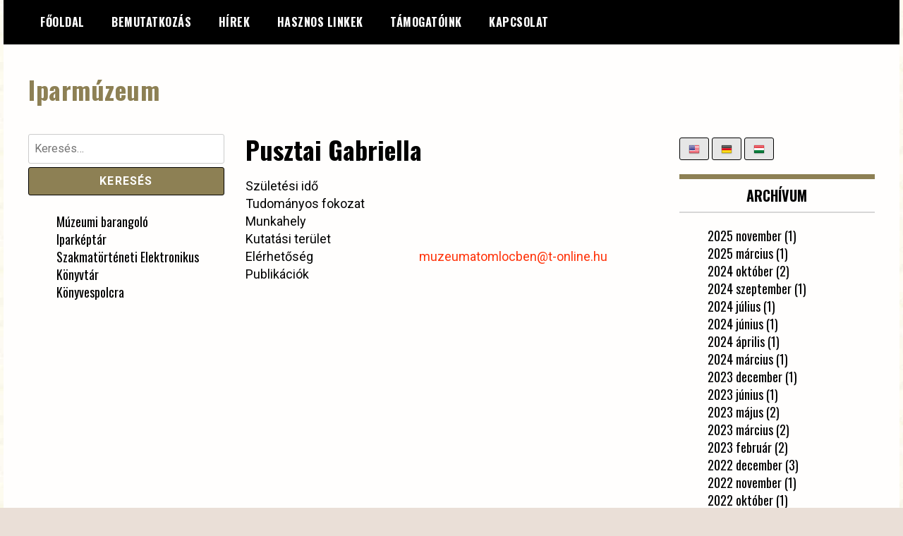

--- FILE ---
content_type: text/html; charset=UTF-8
request_url: http://iparmuzeum.hu/tagok/pusztai-gabriella/
body_size: 4750
content:
<!doctype html>
<html lang="hu">
<head>
	<meta charset="UTF-8">
	<meta name="viewport" content="width=device-width, initial-scale=1">
	<link rel="profile" href="http://gmpg.org/xfn/11">
	<title>Pusztai Gabriella &#8211; Iparmúzeum</title>
<link rel='dns-prefetch' href='//fonts.googleapis.com' />
<link rel='dns-prefetch' href='//s.w.org' />
<link rel="alternate" type="application/rss+xml" title="Iparmúzeum &raquo; hírcsatorna" href="http://iparmuzeum.hu/feed/" />
<link rel="alternate" type="application/rss+xml" title="Iparmúzeum &raquo; hozzászólás hírcsatorna" href="http://iparmuzeum.hu/comments/feed/" />
<link rel="alternate" type="application/rss+xml" title="Iparmúzeum &raquo; Pusztai Gabriella hozzászólás hírcsatorna" href="http://iparmuzeum.hu/tagok/pusztai-gabriella/feed/" />
		<script type="text/javascript">
			window._wpemojiSettings = {"baseUrl":"https:\/\/s.w.org\/images\/core\/emoji\/13.0.1\/72x72\/","ext":".png","svgUrl":"https:\/\/s.w.org\/images\/core\/emoji\/13.0.1\/svg\/","svgExt":".svg","source":{"concatemoji":"http:\/\/iparmuzeum.hu\/wp-includes\/js\/wp-emoji-release.min.js?ver=5.6.16"}};
			!function(e,a,t){var n,r,o,i=a.createElement("canvas"),p=i.getContext&&i.getContext("2d");function s(e,t){var a=String.fromCharCode;p.clearRect(0,0,i.width,i.height),p.fillText(a.apply(this,e),0,0);e=i.toDataURL();return p.clearRect(0,0,i.width,i.height),p.fillText(a.apply(this,t),0,0),e===i.toDataURL()}function c(e){var t=a.createElement("script");t.src=e,t.defer=t.type="text/javascript",a.getElementsByTagName("head")[0].appendChild(t)}for(o=Array("flag","emoji"),t.supports={everything:!0,everythingExceptFlag:!0},r=0;r<o.length;r++)t.supports[o[r]]=function(e){if(!p||!p.fillText)return!1;switch(p.textBaseline="top",p.font="600 32px Arial",e){case"flag":return s([127987,65039,8205,9895,65039],[127987,65039,8203,9895,65039])?!1:!s([55356,56826,55356,56819],[55356,56826,8203,55356,56819])&&!s([55356,57332,56128,56423,56128,56418,56128,56421,56128,56430,56128,56423,56128,56447],[55356,57332,8203,56128,56423,8203,56128,56418,8203,56128,56421,8203,56128,56430,8203,56128,56423,8203,56128,56447]);case"emoji":return!s([55357,56424,8205,55356,57212],[55357,56424,8203,55356,57212])}return!1}(o[r]),t.supports.everything=t.supports.everything&&t.supports[o[r]],"flag"!==o[r]&&(t.supports.everythingExceptFlag=t.supports.everythingExceptFlag&&t.supports[o[r]]);t.supports.everythingExceptFlag=t.supports.everythingExceptFlag&&!t.supports.flag,t.DOMReady=!1,t.readyCallback=function(){t.DOMReady=!0},t.supports.everything||(n=function(){t.readyCallback()},a.addEventListener?(a.addEventListener("DOMContentLoaded",n,!1),e.addEventListener("load",n,!1)):(e.attachEvent("onload",n),a.attachEvent("onreadystatechange",function(){"complete"===a.readyState&&t.readyCallback()})),(n=t.source||{}).concatemoji?c(n.concatemoji):n.wpemoji&&n.twemoji&&(c(n.twemoji),c(n.wpemoji)))}(window,document,window._wpemojiSettings);
		</script>
		<style type="text/css">
img.wp-smiley,
img.emoji {
	display: inline !important;
	border: none !important;
	box-shadow: none !important;
	height: 1em !important;
	width: 1em !important;
	margin: 0 .07em !important;
	vertical-align: -0.1em !important;
	background: none !important;
	padding: 0 !important;
}
</style>
			<style type="text/css">
				</style>
	<link rel='stylesheet' id='wp-block-library-css'  href='http://iparmuzeum.hu/wp-includes/css/dist/block-library/style.min.css?ver=5.6.16' type='text/css' media='all' />
<link rel='stylesheet' id='madd-magazine-theme-google-font-open-css'  href='//fonts.googleapis.com/css?family=Oswald:400,700|Roboto:400,700' type='text/css' media='all' />
<link rel='stylesheet' id='font-awesome-css'  href='http://iparmuzeum.hu/wp-content/themes/madd-magazine/js/lib/font-awesome/css/font-awesome.min.css?ver=4.7.0' type='text/css' media='all' />
<link rel='stylesheet' id='swiper-css'  href='http://iparmuzeum.hu/wp-content/themes/madd-magazine/js/lib/swiper/css/swiper.min.css?ver=4.1.0' type='text/css' media='all' />
<link rel='stylesheet' id='madd-magazine-style-css'  href='http://iparmuzeum.hu/wp-content/themes/madd-magazine/style.css?ver=5.6.16' type='text/css' media='all' />
<link rel='stylesheet' id='recent-posts-widget-with-thumbnails-public-style-css'  href='http://iparmuzeum.hu/wp-content/plugins/recent-posts-widget-with-thumbnails/public.css?ver=6.7.0' type='text/css' media='all' />
<link rel='stylesheet' id='wp-paginate-css'  href='http://iparmuzeum.hu/wp-content/plugins/wp-paginate/css/wp-paginate.css?ver=2.0.7' type='text/css' media='screen' />
<script type='text/javascript' src='http://iparmuzeum.hu/wp-includes/js/jquery/jquery.min.js?ver=3.5.1' id='jquery-core-js'></script>
<script type='text/javascript' src='http://iparmuzeum.hu/wp-includes/js/jquery/jquery-migrate.min.js?ver=3.3.2' id='jquery-migrate-js'></script>
<script type='text/javascript' src='http://iparmuzeum.hu/wp-content/themes/madd-magazine/js/lib/swiper/js/swiper.js?ver=4.1.0' id='swiper-js'></script>
<script type='text/javascript' src='http://iparmuzeum.hu/wp-content/themes/madd-magazine/js/scripts.js?ver=1.0.0' id='madd-magazine-theme-script-js'></script>
<link rel="https://api.w.org/" href="http://iparmuzeum.hu/wp-json/" /><link rel="alternate" type="application/json" href="http://iparmuzeum.hu/wp-json/wp/v2/posts/1184" /><link rel="EditURI" type="application/rsd+xml" title="RSD" href="http://iparmuzeum.hu/xmlrpc.php?rsd" />
<link rel="wlwmanifest" type="application/wlwmanifest+xml" href="http://iparmuzeum.hu/wp-includes/wlwmanifest.xml" /> 
<meta name="generator" content="WordPress 5.6.16" />
<link rel="canonical" href="http://iparmuzeum.hu/tagok/pusztai-gabriella/" />
<link rel='shortlink' href='http://iparmuzeum.hu/?p=1184' />
<link rel="alternate" type="application/json+oembed" href="http://iparmuzeum.hu/wp-json/oembed/1.0/embed?url=http%3A%2F%2Fiparmuzeum.hu%2Ftagok%2Fpusztai-gabriella%2F" />
<link rel="alternate" type="text/xml+oembed" href="http://iparmuzeum.hu/wp-json/oembed/1.0/embed?url=http%3A%2F%2Fiparmuzeum.hu%2Ftagok%2Fpusztai-gabriella%2F&#038;format=xml" />
<link rel="pingback" href="http://iparmuzeum.hu/xmlrpc.php"><style>
</style>

		<style type="text/css">
					.site-title a,
			.site-description {
				color: #8d8054;
			}
				</style>
		<style type="text/css" id="custom-background-css">
body.custom-background { background-color: #eadfd7; background-image: url("http://iparmuzeum.hu/wp-content/uploads/2020/01/bg.jpg"); background-position: left top; background-size: auto; background-repeat: repeat; background-attachment: fixed; }
</style>
	<link rel="icon" href="http://iparmuzeum.hu/wp-content/uploads/2020/10/bg-150x150.jpg" sizes="32x32" />
<link rel="icon" href="http://iparmuzeum.hu/wp-content/uploads/2020/10/bg.jpg" sizes="192x192" />
<link rel="apple-touch-icon" href="http://iparmuzeum.hu/wp-content/uploads/2020/10/bg.jpg" />
<meta name="msapplication-TileImage" content="http://iparmuzeum.hu/wp-content/uploads/2020/10/bg.jpg" />
		<style type="text/css" id="wp-custom-css">
			.site-wrapper {
	background: #fffefd;
}
header .site-navigation .current-menu-item > a, header .site-navigation a:hover {
  background: #8d8054;
}
.header-site-branding .site-title a {
  color: #8d8054;	
}
.sidebar-wrap .widget-title {
  border-top: 7px solid #8d8054;	
}
input[type="submit"] {
	background: #8d8054;
}

.wp-block-table table tbody tr td:first-child {
	padding-right: 25px;
}
	
		</style>
		</head>

<body class="post-template-default single single-post postid-1184 single-format-standard custom-background">
<div id="page" class="site-wrapper">
	<a class="skip-link screen-reader-text" href="#content">Skip to content</a>
	<header id="masthead" class="header">
		<div class="header-inner">
			<div class="container">
				<nav class="site-navigation">
					<div class="menu-fejlec-container"><ul id="primary-menu" class="menu"><li id="menu-item-38" class="menu-item menu-item-type-custom menu-item-object-custom menu-item-home menu-item-38"><a href="http://iparmuzeum.hu">Főoldal</a></li>
<li id="menu-item-34" class="menu-item menu-item-type-post_type menu-item-object-page menu-item-34"><a href="http://iparmuzeum.hu/bemutatkozas/">Bemutatkozás</a></li>
<li id="menu-item-46" class="menu-item menu-item-type-taxonomy menu-item-object-category menu-item-46"><a href="http://iparmuzeum.hu/./hirek/">Hírek</a></li>
<li id="menu-item-49" class="menu-item menu-item-type-post_type menu-item-object-page menu-item-49"><a href="http://iparmuzeum.hu/hasznos-linkek/">Hasznos linkek</a></li>
<li id="menu-item-48" class="menu-item menu-item-type-post_type menu-item-object-page menu-item-48"><a href="http://iparmuzeum.hu/tamogatoink/">Támogatóink</a></li>
<li id="menu-item-47" class="menu-item menu-item-type-post_type menu-item-object-page menu-item-47"><a href="http://iparmuzeum.hu/kapcsolat/">Kapcsolat</a></li>
</ul></div>				</nav>
				<div class="social-wrap">
															
																													</div>
				<a id="touch-menu" class="mobile-menu" href="#"><span></span></a>
			</div>
		</div>
	</header>
	<div class="main-page">
		<div class="top-ads-wrap">
			<div class="container">
				<div class="row">
					<div class="col-md-9 col-md-push-3">
						<div class="top-ads-block">
													</div>
					</div>
					<div class="col-md-3 col-md-pull-9">
						<div class="site-branding header-site-branding">
							<div class="logo-wrap">
															</div>
																<p class="site-title"><a href="http://iparmuzeum.hu/" rel="home">Iparmúzeum</a></p>
														</div><!-- .site-branding -->
					</div>
				</div>
			</div>
		</div>
		<div id="content" class="site-content">
	<div id="primary" class="content-area">
		<main id="main" class="site-main">
			<div class="page-content">
				<div class="container">
					<div class="row">
						<div class="col-md-6 col-md-push-3">
							
<article id="post-1184" class="post-1184 post type-post status-publish format-standard hentry category-tagok">
	<header class="entry-header">
		<h1 class="entry-title">Pusztai Gabriella</h1>	</header><!-- .entry-header -->


	<div class="body-content post-content-wrap">
		
<figure class="wp-block-table"><table><tbody><tr><td>Születési idő</td><td>&nbsp;</td></tr><tr><td>Tudományos fokozat</td><td>&nbsp;</td></tr><tr><td>Munkahely</td><td>&nbsp;</td></tr><tr><td>Kutatási terület</td><td>&nbsp;</td></tr><tr><td>Elérhetőség</td><td><a href="mailto:muzeumatomlocben@t-online.hu">muzeumatomlocben@t-online.hu</a></td></tr><tr><td>Publikációk</td><td>&nbsp;</td></tr></tbody></table></figure>
	</div><!-- .entry-content -->

</article><!-- #post-1184 -->
						</div>
						
<div class="col-md-3 col-md-pull-6">
	<aside id="sidebar-left" class="sidebar-wrap">
		<div class="sidebar-widget">
			<div id="search-2" class="widget_search sidebar-widget"><form role="search" method="get" class="search-form" action="http://iparmuzeum.hu/">
				<label>
					<span class="screen-reader-text">Keresés:</span>
					<input type="search" class="search-field" placeholder="Keresés&hellip;" value="" name="s" />
				</label>
				<input type="submit" class="search-submit" value="Keresés" />
			</form></div><div id="nav_menu-2" class="widget_nav_menu sidebar-widget"><div class="menu-bal-oldali-menu-container"><ul id="menu-bal-oldali-menu" class="menu"><li id="menu-item-1050" class="menu-item menu-item-type-post_type menu-item-object-page menu-item-1050"><a href="http://iparmuzeum.hu/muzeumi-barangolo/">Múzeumi barangoló</a></li>
<li id="menu-item-54" class="menu-item menu-item-type-custom menu-item-object-custom menu-item-54"><a href="http://iparmuzeum.hu/iparkeptar">Iparképtár</a></li>
<li id="menu-item-1061" class="menu-item menu-item-type-post_type menu-item-object-page menu-item-1061"><a href="http://iparmuzeum.hu/szakmatorteneti-elektronikus-konyvtar/">Szakmatörténeti Elektronikus Könyvtár</a></li>
<li id="menu-item-1062" class="menu-item menu-item-type-post_type menu-item-object-page menu-item-1062"><a href="http://iparmuzeum.hu/konyvespolcra/">Könyvespolcra</a></li>
</ul></div></div>		</div>
	</aside>
</div><!-- #sidebar-left -->

<div class="col-md-3">
	<aside id="sidebar-right" class="sidebar-wrap">
		<div class="sidebar-widget">
			<div id="formswidgetwptbs-2" class="formsWidgetWpTbs sidebar-widget"><span class="tbsLangs" data-type="buttons_list" data-flag-size="16"><style type="text/css">.tbsLangBtn {margin-top: 5px;}</style> <button class="tbsLangBtn" data-url="http://iparmuzeum.hu/en/tagok/pusztai-gabriella/"><img style="max-width: 16px; height: auto; width: 16px; display: inline;" src="http://iparmuzeum.hu/wp-content/plugins/translate-by-supsystic/modules/lang/flags/16/en-us.png" /></button> <button class="tbsLangBtn" data-url="http://iparmuzeum.hu/de/tagok/pusztai-gabriella/"><img style="max-width: 16px; height: auto; width: 16px; display: inline;" src="http://iparmuzeum.hu/wp-content/plugins/translate-by-supsystic/modules/lang/flags/16/de.png" /></button> <button class="tbsLangBtn" data-url="http://iparmuzeum.hu/tagok/pusztai-gabriella/"><img style="max-width: 16px; height: auto; width: 16px; display: inline;" src="http://iparmuzeum.hu/wp-content/plugins/translate-by-supsystic/modules/lang/flags/16/hu.png" /><b></b></button></span></div><div id="archives-2" class="widget_archive sidebar-widget"><div class="widget-title">Archívum</div>
			<ul>
					<li><a href='http://iparmuzeum.hu/2025/11/'>2025 november</a>&nbsp;(1)</li>
	<li><a href='http://iparmuzeum.hu/2025/03/'>2025 március</a>&nbsp;(1)</li>
	<li><a href='http://iparmuzeum.hu/2024/10/'>2024 október</a>&nbsp;(2)</li>
	<li><a href='http://iparmuzeum.hu/2024/09/'>2024 szeptember</a>&nbsp;(1)</li>
	<li><a href='http://iparmuzeum.hu/2024/07/'>2024 július</a>&nbsp;(1)</li>
	<li><a href='http://iparmuzeum.hu/2024/06/'>2024 június</a>&nbsp;(1)</li>
	<li><a href='http://iparmuzeum.hu/2024/04/'>2024 április</a>&nbsp;(1)</li>
	<li><a href='http://iparmuzeum.hu/2024/03/'>2024 március</a>&nbsp;(1)</li>
	<li><a href='http://iparmuzeum.hu/2023/12/'>2023 december</a>&nbsp;(1)</li>
	<li><a href='http://iparmuzeum.hu/2023/06/'>2023 június</a>&nbsp;(1)</li>
	<li><a href='http://iparmuzeum.hu/2023/05/'>2023 május</a>&nbsp;(2)</li>
	<li><a href='http://iparmuzeum.hu/2023/03/'>2023 március</a>&nbsp;(2)</li>
	<li><a href='http://iparmuzeum.hu/2023/02/'>2023 február</a>&nbsp;(2)</li>
	<li><a href='http://iparmuzeum.hu/2022/12/'>2022 december</a>&nbsp;(3)</li>
	<li><a href='http://iparmuzeum.hu/2022/11/'>2022 november</a>&nbsp;(1)</li>
	<li><a href='http://iparmuzeum.hu/2022/10/'>2022 október</a>&nbsp;(1)</li>
	<li><a href='http://iparmuzeum.hu/2022/09/'>2022 szeptember</a>&nbsp;(1)</li>
	<li><a href='http://iparmuzeum.hu/2022/05/'>2022 május</a>&nbsp;(1)</li>
	<li><a href='http://iparmuzeum.hu/2022/02/'>2022 február</a>&nbsp;(2)</li>
	<li><a href='http://iparmuzeum.hu/2022/01/'>2022 január</a>&nbsp;(2)</li>
	<li><a href='http://iparmuzeum.hu/2021/12/'>2021 december</a>&nbsp;(2)</li>
	<li><a href='http://iparmuzeum.hu/2021/10/'>2021 október</a>&nbsp;(1)</li>
	<li><a href='http://iparmuzeum.hu/2021/03/'>2021 március</a>&nbsp;(2)</li>
	<li><a href='http://iparmuzeum.hu/2021/02/'>2021 február</a>&nbsp;(2)</li>
	<li><a href='http://iparmuzeum.hu/2020/11/'>2020 november</a>&nbsp;(6)</li>
	<li><a href='http://iparmuzeum.hu/2020/10/'>2020 október</a>&nbsp;(2)</li>
	<li><a href='http://iparmuzeum.hu/2020/09/'>2020 szeptember</a>&nbsp;(2)</li>
	<li><a href='http://iparmuzeum.hu/2020/07/'>2020 július</a>&nbsp;(72)</li>
	<li><a href='http://iparmuzeum.hu/2020/05/'>2020 május</a>&nbsp;(1)</li>
	<li><a href='http://iparmuzeum.hu/2020/04/'>2020 április</a>&nbsp;(100)</li>
	<li><a href='http://iparmuzeum.hu/2020/03/'>2020 március</a>&nbsp;(210)</li>
	<li><a href='http://iparmuzeum.hu/2020/02/'>2020 február</a>&nbsp;(25)</li>
	<li><a href='http://iparmuzeum.hu/2020/01/'>2020 január</a>&nbsp;(7)</li>
	<li><a href='http://iparmuzeum.hu/2018/08/'>2018 augusztus</a>&nbsp;(1)</li>
	<li><a href='http://iparmuzeum.hu/2008/04/'>2008 április</a>&nbsp;(1)</li>
			</ul>

			</div>		</div>
	</aside>
</div><!-- #sidebar-right -->
					</div>
				</div>
		</main><!-- #main -->
	</div><!-- #primary -->


			</div><!-- #content -->
		</div>

		<footer id="colophon" class="footer" itemscope itemtype="http://schema.org/WPFooter">
			<div class="footer-top">
				<div class="container">
					<div class="row">
											</div>
				</div>
			</div>
			<div class="footer-bot">
				<div class="container">
					<div class="row">
						<div class="col-sm-6">
							<div class="footer-copyright">&copy; iparmuzeum.hu</div>
						</div>
						<div class="col-sm-6">
							<div class="author-credits">
								Powered by <a href="https://dessign.net/20-best-free-magazine-wordpress-themes/">WordPress</a>
							</div>
						</div>
					</div>
				</div>
			</div>
		</footer><!-- #colophon -->

</div><!-- #page -->

<script type='text/javascript' src='http://iparmuzeum.hu/wp-includes/js/wp-embed.min.js?ver=5.6.16' id='wp-embed-js'></script>
<script type='text/javascript' id='tbs.frontend.lang_widget-js-extra'>
/* <![CDATA[ */
var g_tbsWidgetData = {"isRtl":""};
/* ]]> */
</script>
<script type='text/javascript' src='http://iparmuzeum.hu/wp-content/plugins/translate-by-supsystic/modules/lang_widget/js/frontend.lang_widget.js?ver=1.2.5' id='tbs.frontend.lang_widget-js'></script>

</body>
</html>


--- FILE ---
content_type: text/css
request_url: http://iparmuzeum.hu/wp-content/themes/madd-magazine/style.css?ver=5.6.16
body_size: 6720
content:
/*
Theme Name: Madd Magazine
Theme URI: https://dessign.net/madd-magazine
Author: Dessign Themes
Author URI: https://dessign.net/
Description: Madd Magazine unique and fully responsive theme for magazine, newspapers or professional blogs. Madd Magazine has a build in responsive slider, with image or video option. It also comes with left and right sidebar to add your favorite widgets. Simple to use and setup Madd Magazine is a beautiful design and coded magazine theme for professional bloggers. Fully responsive, SEO friendly and light weight to give your website the professional magazine look.
Version: 1.1.1
License: GNU General Public License version v3
License URI: http://www.gnu.org/licenses/gpl.html
Text Domain: madd-magazine
Tags:  three-columns, right-sidebar, left-sidebar, theme-options, custom-background, custom-menu, featured-images, footer-widgets, news, blog, custom-colors, custom-logo
*/
/*--------------------------------------------------------------
# Normalize
--------------------------------------------------------------*/
html {
	font-family: sans-serif;
	-webkit-text-size-adjust: 100%;
	-ms-text-size-adjust: 100%;
}
body {
	margin: 0;
}
article,
aside,
details,
figcaption,
figure,
footer,
header,
main,
menu,
nav,
section,
summary {
	display: block;
}
audio,
canvas,
progress,
video {
	display: inline-block;
	vertical-align: baseline;
}
audio:not([controls]) {
	display: none;
	height: 0;
}
[hidden],
template {
	display: none;
}
a {
	background-color: transparent;
}
a:hover{
	outline: 0;
}
abbr[title] {
	border-bottom: 1px dotted;
}
b,
strong {
	font-weight: bold;
}
dfn {
	font-style: italic;
}
h1 {
	font-size: 2em;
	margin: 0.67em 0;
}
mark {
	background: #ff0;
	color: #000;
}
small {
	font-size: 80%;
}
sub,
sup {
	font-size: 75%;
	line-height: 0;
	position: relative;
	vertical-align: baseline;
}
sup {
	top: -0.5em;
}
sub {
	bottom: -0.25em;
}
img {
	border: 0;
}
svg:not(:root) {
	overflow: hidden;
}
figure {
	margin: 1em 40px;
}
hr {
	box-sizing: content-box;
	height: 0;
}
pre {
	overflow: auto;
}
code,
kbd,
pre,
samp {
	font-family: monospace, monospace;
	font-size: 1em;
}
button,
input,
optgroup,
select,
textarea {
	color: inherit;
	font: inherit;
	margin: 0;
}
button {
	overflow: visible;
}
button,
select {
	text-transform: none;
}
button,
html input[type="button"],
input[type="reset"],
input[type="submit"] {
	-webkit-appearance: button;
	cursor: pointer;
}
button[disabled],
html input[disabled] {
	cursor: default;
}
button::-moz-focus-inner,
input::-moz-focus-inner {
	border: 0;
	padding: 0;
}
input {
	line-height: normal;
}
input[type="checkbox"],
input[type="radio"] {
	box-sizing: border-box;
	padding: 0;
}
input[type="number"]::-webkit-inner-spin-button,
input[type="number"]::-webkit-outer-spin-button {
	height: auto;
}
input[type="search"]::-webkit-search-cancel-button,
input[type="search"]::-webkit-search-decoration {
	-webkit-appearance: none;
}
fieldset {
	border: 1px solid #c0c0c0;
	margin: 0 2px;
	padding: 0.35em 0.625em 0.75em;
}
legend {
	border: 0;
	padding: 0;
}
textarea {
	overflow: auto;
}
optgroup {
	font-weight: bold;
}
table {
	border-collapse: collapse;
	border-spacing: 0;
}
td,
th {
	padding: 0;
}
/*--------------------------------------------------------------
# Typography
--------------------------------------------------------------*/
body,
button,
input,
select,
optgroup,
textarea {
	color: #404040;
	font-family: sans-serif;
	font-size: 16px;
	font-size: 1rem;
	line-height: 1.5;
}
h1, h2, h3, h4, h5, h6 {
	clear: both;
}
p {
	margin-bottom: 1.5em;
}
dfn, cite, em, i {
	font-style: italic;
}
blockquote {
	margin: 0 1.5em;
}
address {
	margin: 0 0 1.5em;
}
pre {
	background: #eee;
	font-family: "Courier 10 Pitch", Courier, monospace;
	font-size: 15px;
	font-size: 0.9375rem;
	line-height: 1.6;
	margin-bottom: 1.6em;
	max-width: 100%;
	overflow: auto;
	padding: 1.6em;
}
code, kbd, tt, var {
	font-family: Monaco, Consolas, "Andale Mono", "DejaVu Sans Mono", monospace;
	font-size: 15px;
	font-size: 0.9375rem;
}
abbr, acronym {
	border-bottom: 1px dotted #666;
	cursor: help;
}
mark, ins {
	background: #fff9c0;
	text-decoration: none;
}
big {
	font-size: 125%;
}
/*--------------------------------------------------------------
# Elements
--------------------------------------------------------------*/
html {
	box-sizing: border-box;
}
*,
*:before,
*:after {
	/* Inherit box-sizing to make it easier to change the property for components that leverage other behavior; see https://css-tricks.com/inheriting-box-sizing-probably-slightly-better-best-practice/ */
	box-sizing: inherit;
}
body {
	background: #fff;
	/* Fallback for when there is no custom background color defined. */
}
hr {
	background-color: #ccc;
	border: 0;
	height: 1px;
	margin-bottom: 1.5em;
}
ul, ol {
	margin: 0 0 1.5em 3em;
}
ul {
	list-style: none;
}
ol {
	list-style: decimal;
}
li > ul,
li > ol {
	margin-bottom: 0;
	margin-left: 1.5em;
}
dt {
	font-weight: bold;
}
dd {
	margin: 0 1.5em 1.5em;
}
img {
	height: auto;
	/* Make sure images are scaled correctly. */
	max-width: 100%;
	/* Adhere to container width. */
}
figure {
	margin: 1em 0;
	/* Extra wide images within figure tags don't overflow the content area. */
}
table {
	margin: 0 0 1.5em;
	width: 100%;
}
/*--------------------------------------------------------------
# Forms
--------------------------------------------------------------*/
button,
input[type="button"],
input[type="reset"],
input[type="submit"] {
	border: 1px solid;
	border-color: #000;
	border-radius: 3px;
	background: #e6e6e6;
	color: rgba(0, 0, 0, 0.8);
	font-size: 12px;
	font-size: 0.75rem;
	line-height: 1;
	padding: .6em 1em .4em;
}
button:hover,
input[type="button"]:hover,
input[type="reset"]:hover,
input[type="submit"]:hover {
	background: #333;
	color: #fff;
}
button:active, button:focus,
input[type="button"]:active,
input[type="button"]:focus,
input[type="reset"]:active,
input[type="reset"]:focus,
input[type="submit"]:active,
input[type="submit"]:focus {
	background: #333;
	color: #fff;
}
input[type="text"],
input[type="email"],
input[type="url"],
input[type="password"],
input[type="search"],
input[type="number"],
input[type="tel"],
input[type="range"],
input[type="date"],
input[type="month"],
input[type="week"],
input[type="time"],
input[type="datetime"],
input[type="datetime-local"],
input[type="color"],
textarea {
	color: #666;
	border: 1px solid #ccc;
	border-radius: 3px;
	padding: 8px;
}
input[type="text"]:focus,
input[type="email"]:focus,
input[type="url"]:focus,
input[type="password"]:focus,
input[type="search"]:focus,
input[type="number"]:focus,
input[type="tel"]:focus,
input[type="range"]:focus,
input[type="date"]:focus,
input[type="month"]:focus,
input[type="week"]:focus,
input[type="time"]:focus,
input[type="datetime"]:focus,
input[type="datetime-local"]:focus,
input[type="color"]:focus,
textarea:focus {
	color: #111;
}
select {
	border: 1px solid #ccc;
}
textarea {
	width: 100%;
}
/*--------------------------------------------------------------
## Links
--------------------------------------------------------------*/
a {
	color: royalblue;
}
a:visited {
	color: purple;
}
a:hover, a:focus, a:active {
	color: midnightblue;
}
a:focus {
	outline: thin dotted;
}
/*--------------------------------------------------------------
## Menus
--------------------------------------------------------------*/
.main-navigation {
	clear: both;
	display: block;
	float: left;
	width: 100%;
}
.main-navigation ul {
	display: none;
	list-style: none;
	margin: 0;
	padding-left: 0;
}
.main-navigation ul ul {
	box-shadow: 0 3px 3px rgba(0, 0, 0, 0.2);
	float: left;
	position: absolute;
	top: 100%;
	left: -999em;
	z-index: 99999;
}
.main-navigation ul ul ul {
	left: -999em;
	top: 0;
}
.main-navigation ul ul li:hover > ul,
.main-navigation ul ul li.focus > ul {
	left: 100%;
}
.main-navigation ul ul a {
	width: 200px;
}
.main-navigation ul li:hover > ul,
.main-navigation ul li.focus > ul {
	left: auto;
}
.main-navigation li {
	float: left;
	position: relative;
}
.main-navigation a {
	display: block;
	text-decoration: none;
}
/* Small menu. */
.menu-toggle,
.main-navigation.toggled ul {
	display: block;
}
@media screen and (min-width: 37.5em) {
	.menu-toggle {
		display: none;
	}
	.main-navigation ul {
		display: block;
	}
}
.site-main .comment-navigation, .site-main
.posts-navigation, .site-main
.post-navigation {
	margin: 0 0 1.5em;
	overflow: hidden;
}
.comment-navigation .nav-previous,
.posts-navigation .nav-previous,
.post-navigation .nav-previous {
	float: left;
	width: 50%;
}
.comment-navigation .nav-next,
.posts-navigation .nav-next,
.post-navigation .nav-next {
	float: right;
	text-align: right;
	width: 50%;
}
/*--------------------------------------------------------------
# Accessibility
--------------------------------------------------------------*/
/* Text meant only for screen readers. */
.screen-reader-text {
	border: 0;
	clip: rect(1px, 1px, 1px, 1px);
	clip-path: inset(50%);
	height: 1px;
	margin: -1px;
	overflow: hidden;
	padding: 0;
	position: absolute !important;
	width: 1px;
	word-wrap: normal !important; /* Many screen reader and browser combinations announce broken words as they would appear visually. */
}
.screen-reader-text:focus {
	background-color: #f1f1f1;
	border-radius: 3px;
	box-shadow: 0 0 2px 2px rgba(0, 0, 0, 0.6);
	clip: auto !important;
	clip-path: none;
	color: #21759b;
	display: block;
	font-size: 14px;
	font-size: 0.875rem;
	font-weight: bold;
	height: auto;
	left: 5px;
	line-height: normal;
	padding: 15px 23px 14px;
	text-decoration: none;
	top: 5px;
	width: auto;
	z-index: 100000;
}
/*--------------------------------------------------------------
# Clearings
--------------------------------------------------------------*/
.clear:before,
.clear:after,
.entry-content:before,
.entry-content:after,
.comment-content:before,
.comment-content:after,
.site-header:before,
.site-header:after,
.site-content:before,
.site-content:after,
.site-footer:before,
.site-footer:after {
	content: "";
	display: table;
	table-layout: fixed;
}
.clear:after,
.entry-content:after,
.comment-content:after,
.site-header:after,
.site-content:after,
.site-footer:after {
	clear: both;
}
/*--------------------------------------------------------------
# Widgets
--------------------------------------------------------------*/
.widget {
	margin: 0 0 1.5em;
	/* Make sure select elements fit in widgets. */
}
.widget select {
	max-width: 100%;
}
/*--------------------------------------------------------------
# Content
--------------------------------------------------------------*/
/*--------------------------------------------------------------
## Posts and pages
--------------------------------------------------------------*/
.sticky {
	display: block;
}
.hentry {
	margin: 0 0 1.5em;
}
.updated:not(.published) {
	display: none;
}
.page-content,
.entry-content,
.entry-summary {
}
.page-links {
	clear: both;
	margin: 0 0 1.5em;
}
/*--------------------------------------------------------------
## Comments
--------------------------------------------------------------*/
.comment-content a {
	word-wrap: break-word;
}
.bypostauthor {
	display: block;
}
/*--------------------------------------------------------------
# Media
--------------------------------------------------------------*/
.page-content .wp-smiley,
.entry-content .wp-smiley,
.comment-content .wp-smiley {
	border: none;
	margin-bottom: 0;
	margin-top: 0;
	padding: 0;
}
/* Make sure embeds and iframes fit their containers. */
embed,
iframe,
object {
	max-width: 100%;
}
/* Make sure logo link wraps around logo image. */
.custom-logo-link {
	display: inline-block;
}
/*--------------------------------------------------------------
## Captions
--------------------------------------------------------------*/
.wp-caption {
	margin-bottom: 1.5em;
	max-width: 100%;
}
.wp-caption img[class*="wp-image-"] {
	display: block;
	margin-left: auto;
	margin-right: auto;
}
.wp-caption .wp-caption-text {
	margin: 0.8075em 0;
}
.wp-caption-text {
	text-align: center;
}
/*--------------------------------------------------------------
## Galleries
--------------------------------------------------------------*/
.gallery {
	margin-bottom: 1.5em;
}
.gallery-item {
	display: inline-block;
	text-align: center;
	vertical-align: top;
	width: 100%;
}
.gallery-columns-2 .gallery-item {
	max-width: 50%;
}
.gallery-columns-3 .gallery-item {
	max-width: 33.33%;
}
.gallery-columns-4 .gallery-item {
	max-width: 25%;
}
.gallery-columns-5 .gallery-item {
	max-width: 20%;
}
.gallery-columns-6 .gallery-item {
	max-width: 16.66%;
}
.gallery-columns-7 .gallery-item {
	max-width: 14.28%;
}
.gallery-columns-8 .gallery-item {
	max-width: 12.5%;
}
.gallery-columns-9 .gallery-item {
	max-width: 11.11%;
}
.gallery-caption {
	display: block;
}
body{
  color: #000;
  font-family: 'Oswald', sans-serif;
  font-weight: 400;
  font-size: 18px;
  margin: 0;
  min-width: 320px;
  padding: 0;
  position: relative;
  line-height: 1.42857;
  -webkit-font-smoothing: antialiased;
  -moz-osx-font-smoothing: grayscale;
}
a{
	color: #ff3209;
  -webkit-transition: all 0.3s linear;
  -moz-transition: all 0.3s linear;
  -o-transition: all 0.3s linear;
  transition: all 0.3s linear;
  text-decoration: none;
}
.main-slide-content a:hover,
a:hover{
	color: #b4b3b3;
}
.blog-post-content a:hover,
.rpwwt-widget a:hover,
a:hover{
	color: #999;
}
.blog-post-content a,
.rpwwt-widget a{
	color: #000;
}
*{
  -webkit-box-sizing: border-box;
  -moz-box-sizing: border-box;
  box-sizing: border-box;
}
iframe{
	max-width: 100%;
}
img{
	height: auto;
	max-width: 100%;
}
h1{
	font-size: 2em;
	margin: 0 0 0.5em;
	line-height: 1.2;
}
h3{
	font-size: 1.8em;
	margin: 0 0 0.5em;
	line-height: 1.2;
}
h3{
	font-size: 1.6em;
	margin: 0 0 0.5em;
	line-height: 1.2;
}
ul{
	margin: 1em 0;
}
.clear_b { clear: both; }
.body-content,
p,
input,
select,
textarea{
	font-family: 'Roboto', sans-serif;
}
p{
	letter-spacing:.5px;
	font-weight: 400;
	margin: 1em 0;
}
input,
select,
textarea{
	margin-bottom: 5px;
	resize: none;
	width: 100%;
}
input[type="submit"]{
	background: #000;
	color: #fff;
	cursor: pointer;
	font-weight: bold;
	letter-spacing: 0.07em;
	padding: 11px 0;
	font-size: 1rem;
	text-transform: uppercase;
	
}
.clearfix:before,
.clearfix:after,
.container:before,
.container:after,
.row:before,
.row:after {
	content: " ";
	display: table;
}
.clearfix:after,
.container:after,
.row:after {
	clear: both;
}
.container{
	margin: 0 auto;
	max-width: 1230px;
	padding-left: 15px;
	padding-right: 15px;
	width: 100%;
}
.row{
	margin-left: -15px;
	margin-right: -15px;
}
.col-md-3,
.col-md-4,
.col-md-6,
.col-md-8,
.col-md-9,
.col-md-12,
.col-sm-6{
	float: left;
        min-height: 1px;
	padding-left: 15px;
	padding-right: 15px;
	position: relative;
	width: 100%;
}
.col-md-3{
	width: 25%;
}
.col-md-4{
	width: 38.52%;
}
.col-md-6,
.col-sm-6{
	width: 50%;
}
.col-md-8{
	width: 61.48%;
}
.col-md-9{
	width: 75%;
}
.col-md-push-3{
	left: 25%;
}
.col-md-pull-6{
	right: 50%;
}
.col-md-pull-9{
	right: 75%;
}
.wp-caption {
  margin-bottom: 1.75em;
  max-width: 100%;
}
.wp-caption .wp-caption-text {
  color: #686868;
  font-size: 13px;
  font-size: 0.8125rem;
  font-style: italic;
  line-height: 1.6153846154;
  padding-top: 0.5384615385em;
}
.says,
.screen-reader-text {
  clip: rect(1px, 1px, 1px, 1px);
  height: 1px;
  overflow: hidden;
  position: absolute !important;
  width: 1px;
  word-wrap: normal !important;
}
.gallery-caption {
  color: #686868;
  display: block;
  font-size: 13px;
  font-size: 0.8125rem;
  font-style: italic;
  line-height: 1.6153846154;
  padding-top: 0.5384615385em;
}
.bypostauthor{
  font-size: 14px;
}
.aligncenter{
  display:block;
  margin:5px auto 5px auto;
}
.alignright {
  float:right;
  margin:5px 0 20px 20px;
}
.alignleft {
  float:left;
  margin:5px 20px 20px 0;
}
.sticky{
	position: fixed;
}
/*---------------Header------------*/
::-moz-selection {
	background-color: #000;
	color: #fff;
}
 ::selection {
	background-color: #000;
	color: #fff;
}
.header{
	background: #000;
  position: relative;
}
.header-inner{
  padding: 20px 0;
}
.logo-wrap a{
  color: #000;
}
.logo-wrap img{
  display: block;
  height: auto;
}
.header-site-branding .site-title{
	font-size: 2em;
	font-family: inherit;
	font-weight: bold;
	line-height: 1.2;
	margin: 0.2em 0;
}
.header-site-branding .site-title a{
	color: #000;
}
.header-site-branding .site-description{
	font-size: 1em;
	margin: 0;
}
#touch-menu{
  display: none;
  width: 26px;
  height: 30px;
  margin: 0;
  right: 15px;
  top: 14px;
  position: absolute;
  z-index: 5;
}
#touch-menu span:after,
#touch-menu span:before {
  content: "";
  position: absolute;
  left: 0;
  top: -9px;
}
#touch-menu span:after{
  top: 9px;
}
#touch-menu span {
  position: relative;
  display: block;
  top: 12px;
}
#touch-menu span,
#touch-menu span:after,
#touch-menu span:before {
  width: 100%;
  height: 2px;
  background-color: #fff;
  transition: all 0.3s;
  backface-visibility: hidden;
  border-radius: 2px;
}
#touch-menu.on span {
  background-color: transparent;
}
#touch-menu.on span:before {
  transform: rotate(45deg) translate(5px, 5px);
}
#touch-menu.on span:after {
  transform: rotate(-45deg) translate(7px, -8px);
}
.site-navigation{;
	float: left;
  font-size: .9em;
	letter-spacing:.5px;
	font-weight: bold;
}
.site-navigation ul{
  list-style-type: none;
  margin: 0;
  padding: 0;
}
.site-navigation ul li{
  display: inline-block;
  padding: 0 2px;
  position: relative;
}
.site-navigation ul li:last-child{
  padding-right: 0;
}
header .site-navigation a{
  color: #fff;
  text-transform: uppercase;
  padding: 6px 15px;
  position: relative;
}
header .site-navigation .current-menu-item > a,
header .site-navigation a:hover{
	background: #ff3209;
}
.social-wrap{
	font-size: 20px;
	float: right;
	line-height: 25px;
}
.social-wrap a{
	display: inline-block;
	color: #fff;
	margin: 0 3px;
	text-decoration: none;
}
.social-wrap a:hover{
	color: #9b9b9b;
}
.top-ads-wrap{
	padding: 35px 0;
}
.top-ads-block{
	text-align: right;
}
.top-ads-block p{
	margin: 0;
}
/*----------------Fotter----------------*/
.footer{
	background: #202020;
  color: #fff;
  margin-top: 45px;
  width: 100%;
  
}
.footer p{
  font-size: 15px;
  font-weight: 400;
  letter-spacing:.5px;
	color: #fff;
}
.footer-top{
  padding: 15px 0 5px;
}
.footer-inner p{
	margin: 0;
}
.footer-widget{
	float: left;
	width: 25%;
}
.footer-widget{
	padding-left: 15px;
	padding-right: 15px;
}
.footer-widget-title{
	font-size: 1.2em;
	font-weight: bold;
	margin: 0 0 1.2em;
	line-height: 1.3;
	text-transform: uppercase;
}
.footer-widget{
	line-height: 1.66;
	margin-bottom: 20px;
	margin-top: 20px;
}
.footer-bot{
	background: #000;
	color: #838383;
	font-size: 14px;
	padding: 18px 0;
}
.author-credits{
	text-align: right;
}
.author-credits a{
	color: #838383;
	text-decoration: none;
}
/*-----------Homepage------------*/
.site-wrapper{
	background: #fff;
	margin: 0 auto;
	max-width: 1270px;
}
.main-slider-wrap{
	background: #000;
	margin-bottom: 35px;
	width: 100%;
}
.main-slider-wrap{
	padding: 22px;
}
.main-slide-top{
	position: relative;
	width: 100%;
}
.main-slide-top .slide-thumbnail{
	-webkit-background-size: cover;
	background-size: cover;
	background-position: center;
	background-repeat: no-repeat;
	display: block;
	height: 400px;
	position: relative;
	width: 100%;
}
.main-slide-top .slide-thumbnail img {
    object-fit: cover;
    height: 100%;
    width: 100%;
}
.main-slide-top a{
	display: block;
	position: relative;
	width: 100%;
}
.main-slide-top .video-label{
	left: 15px;
	top: 15px;
}
.main-slide-top .categories-wrap{
	padding-right: 100px;
}
.categories-wrap{
	display: block;
	bottom: 0;
	left: 0;
	position: absolute;
}
.video-label{
	color: #ff3209;
	left: 10px;
	font-size: 38px;
	line-height: 38px;
	position: absolute;
	top: 10px;
}
.video-label:before{
	font-family: "FontAwesome";
	content: "\f144";
	position: relative;
	z-index: 2;
}
.video-label:after{
	display: block;
	content: "";
	height: 20px;
	width: 20px;
	left: 50%;
	top: 50%;
	margin: -10px 0 0 -10px;
	position: absolute;
	z-index: 1;
}
.categories-wrap ul{
	list-style-type: none;
	margin: 0;
	padding: 0;
}
.categories-wrap ul li{
	display: inline-block;
	padding: 7px 2px 0 0; 
}
.categories-wrap a{
	background: #ff3209;
	color: #fff;
	display: block;
	font-size: 14px;
	font-weight: bold;
	line-height: 1.2;
	padding: 6px 15px;
	text-decoration: none;
	text-transform: uppercase;
}
.main-slider-wrap .slide-button{
	background: #000;
	border-radius: 5px; 
	position: absolute;
	left: auto;
	right: 5px;
	top: 361px;
	height: 34px;
	width: 34px;
	z-index: 2;
	cursor: pointer;
	-moz-background-size: 11px 17px;
	-webkit-background-size: 11px 17px;
	background-size: 11px 17px;
	background-position: center;
	background-repeat: no-repeat;
}
.main-slider-wrap .slide-next{
	background-image: url("data:image/svg+xml;charset=utf-8,%3Csvg%20xmlns%3D'http%3A%2F%2Fwww.w3.org%2F2000%2Fsvg'%20viewBox%3D'0%200%2027%2044'%3E%3Cpath%20d%3D'M27%2C22L27%2C22L5%2C44l-2.1-2.1L22.8%2C22L2.9%2C2.1L5%2C0L27%2C22L27%2C22z'%20fill%3D'%23ffffff'%2F%3E%3C%2Fsvg%3E");
}
.main-slider-wrap .slide-prev{
	background-image: url("data:image/svg+xml;charset=utf-8,%3Csvg%20xmlns%3D'http%3A%2F%2Fwww.w3.org%2F2000%2Fsvg'%20viewBox%3D'0%200%2027%2044'%3E%3Cpath%20d%3D'M0%2C22L22%2C0l2.1%2C2.1L4.2%2C22l19.9%2C19.9L22%2C44L0%2C22L0%2C22L0%2C22z'%20fill%3D'%23ffffff'%2F%3E%3C%2Fsvg%3E");
	right: 43px;
}
.main-slide-content{
	color: #9b9b9b;
	padding: 5px 10px 10px;
}
.main-slide-content h3{
	font-size: 1.45em;
	line-height: 1.1;
	margin: 0.8em 0 0.4em;
	letter-spacing:.5px;
	font-weight: bold;
	text-transform: uppercase;
}
.main-slide-content a{
	color: #fff;
}
.archive .blog-post-wrap:first-child,
.category .blog-post-wrap:first-child{
	width: 100%;
}
.blog-post-wrap{
	float: left;
	margin-bottom: 35px;
	width: 50%;
}
.blog-post-wrap{
	padding-left: 15px;
	padding-right: 15px;
}
.blog-post-wrap.right{
	float: right;
}
.blog-post-inner{
	border-bottom: 2px solid #d7d7d7;
}
.blog-post-image{
	min-height: 40px;
	position: relative;
	width: 100%;
}
.blog-post-image img{
	display: block;
	min-height: 175px;
    object-fit: cover;
	width: 100%;
}
.blog-post-content{
	padding: 14px 0 22px;
}
.blog-post-content h2{
	font-size: 16px;
	font-weight: bold;
	line-height: 1.3;
	margin: 0 0 8px;
	color: #222;
	letter-spacing:.5px;
	text-transform: uppercase;
}
.blog-post-content .date{
	font-size: 13px;
	color: #ababab;
	text-transform: uppercase;
}
.pagination{
	text-align: center;
	padding-top: 10px;
	width: 100%;
	font-size: inherit;
    letter-spacing: inherit;
    font-weight: inherit;
    clear: both;
}
.page-numbers{
	display: inline-block;
	color: #000;
	line-height: 40px;
	text-align: center;
	width: 40px;
}
.page-numbers{
	border: 1px solid #000;
}
.page-numbers.current,
.page-numbers:hover{
	background: #000;
	color: #fff;
	text-decoration: none;
}
/*----------Sidebar---------*/
.sidebar-wrap{
	word-wrap: break-word;
}
.sidebar-wrap .site-branding{
	margin-bottom: 40px;
}
.sidebar-wrap .site-branding .site-title{
	font-size: 2.2em;
	margin: 0.5em 0 0.2em;
	font-weight: bold;
}
.sidebar-wrap .site-branding .site-title a{
	color: #000;
}
.sidebar-wrap .site-branding .site-description{
	font-size: 1.2em;
	margin: 0;
}
.sidebar-wrap .widget-title{
	border-top: 7px solid #000;
	border-bottom: 2px solid #d7d7d7;
	font-size: 20px;
	font-weight: bold;
	line-height: 1.2;
	margin-bottom: 20px;
	padding: 11px;
	text-align: center;
	text-transform: uppercase;
}
.sidebar-wrap .sidebar-widget{
	margin-bottom: 20px;
}
.sidebar-widget .tagcloud a{
	font-size: 0.9em!important;
}
.sidebar-wrap ul{
	margin: 0 0 1em;
}
.sidebar-wrap ul a,
.widget a{
	color: #000;
}
.sidebar-wrap ul a:hover,
.widget a:hover{
	color: #999;
}
.sidebar-wrap .rpwwt-widget ul li{
	margin-bottom: 15px;
}
.sidebar-wrap .rpwwt-widget ul li img{
	margin: 0 15px 10px 0;
	height: auto!important;
	width: 85px!important;
}
.sidebar-wrap .rpwwt-post-title{
	display: block;
	font-size: 14px;
	font-weight: bold;
	line-height: 1.5;
	letter-spacing:0.5px;
	margin: 0 0 0.6em;
	text-transform: uppercase;
}
.sidebar-wrap .rpwwt-post-author{
	font-size: 13px;
	text-transform: uppercase;
}
.sidebar-wrap .rpwwt-post-date{
	font-size: 13px;
	color: #ababab;
	text-transform: uppercase;
}
.sidebar-wrap .textwidget{
	font-size: 1em;
	color: #7f7f7f;
	line-height: 1.36;
}
.sidebar-wrap .textwidget p{
	color: #000;
	margin-top: 0;
}
.search-form label{
	display: block;
	width: 100%;
}
/*-----------------Post-------------*/
.form-submit{
	margin: 0;
}
.comment-metadata{
	margin-top: 5px;
}
.comments-area{
	font-size: 14px;
}
.comments-area p{
	font-size: 1em;
	margin: 0.8em 0;
}
.comments-area ul,
.comments-area ol{
	margin-left: 0;
	padding-left: 0px;
	list-style-type: none;
}
.comments-area ul ul,
.comments-area ol ol{
	padding-left: 20px;
}
.comments-area .avatar{
	height: auto;
	width: 35px;
}
.comments-area a{
	color: #3b3839;
}
.comments-area .commentmetadata a:hover{
	cursor: text;
	text-decoration: none;
}
.reply{
	margin-bottom: 30px;
	text-decoration: underline;
}
/*--------------Responsive-------------*/
@media only screen and (max-width : 992px) {
	.col-md-3,
	.col-md-6,
	.col-md-9{
		left: 0;
		right: auto;
	}
	.col-md-3{
		width: 50%;
	}
	.col-md-6,
	.col-md-9{
		width: 100%;
	}
	.header-inner{
		padding: 14px 0;
	}
	.social-wrap{
		float: none;
	}
	#touch-menu{
		display: block;
	}
	.site-navigation{
		display: none;
		float: none;
		position: absolute;
		top: 55px;
		background: #fff;
		left: 0;
		text-align: left;
		z-index: 99;
		width: 100%;
	}
	header .site-navigation .current-menu-item > a,
	header .site-navigation a:hover{
		background: transparent!important;
	}
	header .site-navigation a{
		color: #000;
	}
	.site-navigation > ul,
	.site-navigation div > ul{
		padding: 10px 15px;
		text-align: left;
		border-bottom: 2px solid #333;
	}
	.site-navigation ul li{
		display: block;
		padding: 5px 0;
	}
	.site-navigation .sub-menu{
		padding: 0 0 0 15px;
	}
	body{
		font-size: 16px;
	}
	.top-ads-widget{
		padding-bottom: 15px;
	}
	.top-ads-block{
		text-align: left;
	}
	.sidebar-wrap .rpwwt-post-title{
		font-size: 1em;
	}
	.main-slide-top .slide-thumbnail{
		height: 640px;
	}
	.main-slider-wrap .slide-button{
		top: 601px;
	}
	.footer-widget{
		width: 50%;
	}
	.footer-widget:nth-child(odd){
		clear: left;
	}
	.sidebar-wrap{
		margin-top: 40px;
	}
	.blog-post-image img {
		min-height: 225px;
	}
	
}
@media only screen and (max-width : 767px) {
	.col-md-3,
	.col-md-4,
	.col-md-6,
	.col-md-8,
	.col-md-9,
	.col-md-12,
	.col-sm-6{
		left: 0;
		right: auto;
		width: 100%;
	}
	.footer-widget{
		float: none;
		width: 100%;
	}
	.footer-copyright,
	.author-credits{
		margin: 3px 0;
		text-align: center;
	}
	.header-logo-wrap{
		display: block;
		padding: 5px 0 20px;
	}
	.main-slide-content h3{
		font-size: 1.4em;
	}
	.top-ads-wrap{
		padding: 20px 0;
	}
	.sidebar-logo-wrap{
		display: none;
	}
	.sidebar-wrap .textwidget{
		font-size: 1em;
	}
}
@media only screen and (max-width : 639px) {
	.main-slider-wrap{
		padding: 12px;
	}
	.main-slide-top .slide-thumbnail{
		height: 290px;
	}
	.main-slider-wrap .slide-button{
		top: 251px;
	}
	.blog-post-wrap{
		width: 100%;
	}
}
@media only screen and (min-width : 992px) {
	.site-navigation ul li:hover > .sub-menu{
		display: block;
	}
	.site-navigation .sub-menu{
		background: #000;
		display: none;
		font-size: 15px;
		left: 0;
		margin: 0;
		padding: 5px 0;
		position: absolute;
		text-align: left;
		top: 29px;
		z-index: 55;
	}
	.site-navigation .sub-menu ul {
		left: 100%;
		top: 0;
	}
	.site-navigation ul li .sub-menu li{
		display: block;
		min-width: 180px;
		padding: 5px 9px;
	}
	.sub-menu li:hover{
		
		color: #e2e2e2;
	}
	.site-navigation ul .sub-menu li a{
		display: block;
	}
}